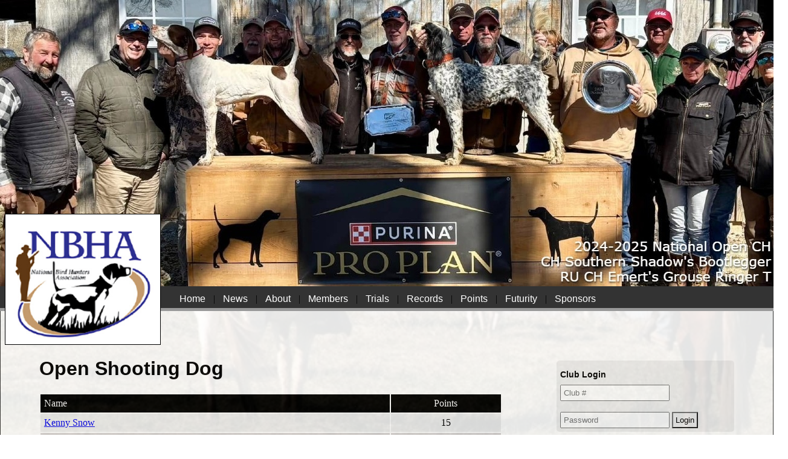

--- FILE ---
content_type: text/html; charset=UTF-8
request_url: https://nbhadog.org/points.php?stake_type=1&category=1
body_size: 4065
content:
<!DOCTYPE html PUBLIC "-//W3C//DTD XHTML 1.0 Transitional//EN" "http://www.w3.org/TR/xhtml1/DTD/xhtml1-transitional.dtd">
<html xmlns="http://www.w3.org/1999/xhtml"><!-- InstanceBegin template="/Templates/temp.dwt.php" codeOutsideHTMLIsLocked="false" -->
<head>
<link rel="stylesheet" type="text/css" href="style/nbha.css" media="(min-width:800px) ">
<link rel="stylesheet" type="text/css" href="style/nbha_mobile.css" media="(max-width:767px) ">
<link rel="stylesheet" type="text/css" href="style/nbha_tablet.css" media="(min-width:768px) and (max-width:799px)">
	<script language="javascript" src="scripts/jquery.js"></script>
	<script language="javascript" src="scripts/nbha.js"></script>
<meta http-equiv="Content-Type" content="text/html; charset=iso-8859-1" />
<meta name="viewport" content="width=device-width, initial-scale=1">
<!-- InstanceBeginEditable name="doctitle" -->
<title>NBHA - National Bird Hunters Association</title>
<!-- InstanceEndEditable -->
<!-- InstanceBeginEditable name="head" --><!-- InstanceEndEditable -->
</head>
<body>
<div id="mobile">
		<div id="mobile_button">
	<div class="menu_line"></div>
	<div class="menu_line"></div>
	<div class="menu_line"></div>
	<div class="menu_line"></div>
</div>
<div id="mobile_header">NBHA</div>
<div class="spacer"></div>
<div id="mobile_menu">
<ul id="main_menu">
  <li><a href="index.php">Home</a></li>
  <li><a href="news.php">News</a></li>
  <li><a id="menu_about" href="#">About <span class="carot">&nbsp; &nbsp;&#9660;</span></a>
	<dd class="submenu sub_about">
		<dl><a href="about.php">About the NBHA</a></dl>
		<dl><a href="staff.php">National Officers</a></dl>
		<dl><a href="representatives.php">State Directors</a></dl>
		<dl><a href="contact.php">Contact Us</a></dl>
		<dl><a href="bylaws.php">NBHA Rule Book & By-Laws</a></dl>
	</dd>
  </li>
  <li><a id="menu_members" href="#">Members <span class="carot">&nbsp; &nbsp;&#9660;</span></a>
	<dd class="submenu sub_members">
		<dl><a href="add_club.php">Club Application</a></dl>
		<dl><a href="printable_forms.php">Printable Forms</a></dl>
		<dl><a href="galleries.php">Photo Galleries</a></dl>
		<dl><a href="regions.php">Regions</a></dl>
	</dd>
	</li>
  <li><a id="menu_events" href="#">Trials <span class="carot">&nbsp; &nbsp;&#9660;</span></a>
	<dd class="submenu sub_events">
		<dl><a href="upcoming_events.php">Upcoming Trials</a></dl>
		<dl><a href="archived_results.php?type=0">Archived Trials</a></dl>
	</dd>
</li>
  <li><a id="menu_records" href="#">Records <span class="carot">&nbsp; &nbsp;&#9660;</span></a>
	<dd class="submenu sub_records">
		<dl><a href="dog_search.php">Dog Search</a></dl>
		<dl><a href="hall_of_fame.php">Hall of Fame</a></dl>
		<dl><a href="view_champions.php?type=6&id=0">Breeder's Championship</a></dl><dl><a href="view_champions.php?type=4&id=0">National Amateur Championship</a></dl><dl><a href="view_champions.php?type=5&id=0">National Amateur Invitational Championship</a></dl><dl><a href="view_champions.php?type=1&id=0">National Open Championship</a></dl><dl><a href="view_champions.php?type=3&id=0">National Open Free-For-All Championship</a></dl><dl><a href="view_champions.php?type=2&id=0">National Open Invitational Championship</a></dl><dl><a href="view_champions.php?type=9&id=0">Central Regional Championship</a></dl><dl><a href="view_champions.php?type=10&id=0">Eastern Regional Championship</a></dl><dl><a href="view_champions.php?type=11&id=0">Midwest Regional Championship</a></dl><dl><a href="view_champions.php?type=12&id=0">Northern Regional Championship</a></dl><dl><a href="view_champions.php?type=7&id=0">Southern Regional Championship</a></dl><dl><a href="view_champions.php?type=8&id=0">Western Regional Championship</a></dl>	</dd>
	</li>
  <li><a id="menu_points" href="#">Points <span class="carot">&nbsp; &nbsp;&#9660;</span></a>
	<dd class="submenu sub_points">
		<dl><a href="points_standings.php?divisionID=1&category=0">Dog Points</a></dl><dl><a href="points_standings.php?divisionID=1&category=1">Handler Points</a></dl>		<dl><a href="archived_seasons.php">Archived Points</a></dl>
		<dl><a href="point_system.php">Point System</a></dl>
			</dd>
</li>
	 <li><a id="menu_futurity" href="#">Futurity <span class="carot">&nbsp; &nbsp;&#9660;</span></a>
	<dd class="submenu sub_futurity">
		<dl><a href="about_futurity.php">About Futurity</a></dl>
		<dl><a href="futurity_news.php">Futurity News</a></dl>
		<dl><a href="futurity_staff.php">Futurity Staff</a></dl>
		<dl><a href="futurity_standards.php">Futurity Standards</a></dl>
		<dl><a href="nominated_litters.php">Nominated Liters</a></dl>
		<dl><a href="futurity_printable_forms.php">Printable Forms</a></dl>
		<dl><a href="links.php?category=2">Futurity Sponsors</a></dl>
	</dd>
</li>
  <li><a id="menu_sponsors" href="#">Sponsors<span class="carot">&nbsp; &nbsp;&#9660;</span></a>
	  <dd class="submenu sub_sponsors">
		<dl><a href="sponsors.php">National Sponsors</a></dl>
		<dl><a href="links.php?category=0">Additional Links</a></dl>
	  </dd>
	</li>
</ul>
</div></div>
<div id="wrapper">
	<div id="slideshow"><img src="assets/images/1.jpg" width="100%" /></div>
	<div id="header">
		   <div id="header_restraint"><a href="https://nbhadog.org" ><img class="NBHA_logo_header" src="assets/NBHALogo300x250-01.png" width="240px" /></a></div>
		</div>
  	<div id="menu">
	  	<div id="menu_restraint"<!-- InstanceBeginEditable name="vert" --><ul id="main_menu">
  <li><a href="index.php">Home</a></li>
  <li>|</li>
  <li><a href="news.php">News</span></a></li>
  <li>|</li>
  <li><a id="menu_about" href="#">About</a>
	<dd class="submenu sub_about">
		<dl><a href="about.php">About the NBHA</a></dl>
		<dl><a href="staff.php">National Officers</a></dl>
		<dl><a href="representatives.php">State Directors</a></dl>
		<dl><a href="contact.php">Contact Us</a></dl>
		<dl><a href="bylaws.php">NBHA Rule Book & By-Laws</a></dl>
	</dd>
  </li>
  <li>|</li>
  <li><a id="menu_members" href="#">Members</a>
	<dd class="submenu sub_members">
		<dl><a href="regions.php">Regions</a></dl>
		<dl><a href="add_club.php">Club Application</a></dl>
		<dl><a href="printable_forms.php">Printable Forms</a></dl>
		<dl><a href="galleries.php">Photo Galleries</a></dl>
	</dd>
	</li>
<li>|</li>
  <li><a id="menu_events" href="#">Trials</a>
	<dd class="submenu sub_events">
		<dl><a href="upcoming_events.php">Upcoming Trials</a></dl>
		<dl><a href="archived_results.php?type=0">Archived Trials</a></dl>
	</dd>
</li>
<li>|</li>
  <li><a id="menu_records" href="#">Records</a>
	<dd class="submenu sub_records">
		<dl><a href="dog_search.php">Dog Search</a></dl>
		<dl><a href="hall_of_fame.php">Hall of Fame</a></dl>
		<dl><a href="view_champions.php?type=6&id=0">Breeder's Championship</a></dl><dl><a href="view_champions.php?type=4&id=0">National Amateur Championship</a></dl><dl><a href="view_champions.php?type=5&id=0">National Amateur Invitational Championship</a></dl><dl><a href="view_champions.php?type=1&id=0">National Open Championship</a></dl><dl><a href="view_champions.php?type=3&id=0">National Open Free-For-All Championship</a></dl><dl><a href="view_champions.php?type=2&id=0">National Open Invitational Championship</a></dl><dl><a href="view_champions.php?type=9&id=0">Central Regional Championship</a></dl><dl><a href="view_champions.php?type=10&id=0">Eastern Regional Championship</a></dl><dl><a href="view_champions.php?type=11&id=0">Midwest Regional Championship</a></dl><dl><a href="view_champions.php?type=12&id=0">Northern Regional Championship</a></dl><dl><a href="view_champions.php?type=7&id=0">Southern Regional Championship</a></dl><dl><a href="view_champions.php?type=8&id=0">Western Regional Championship</a></dl>	</dd>
	</li>
<li>|</li>
  <li><a id="menu_points" href="#">Points</a>
	<dd class="submenu sub_points">
		<dl><a href="points_standings.php?divisionID=1&category=0">Dog Points</a></dl><dl><a href="points_standings.php?divisionID=1&category=1">Handler Points</a></dl>	
		<dl><a href="archived_seasons.php">Archived Points</a></dl>
		<dl><a href="point_system.php">Point System</a></dl>
		</dd>
</li>
<li>|</li>
	 <li><a id="menu_futurity" href="#">Futurity</a>
	<dd class="submenu sub_futurity">
		<dl><a href="about_futurity.php">About Futurity</a></dl>
		<dl><a href="futurity_news.php">Futurity News</a></dl>
		<dl><a href="futurity_staff.php">Futurity Staff</a></dl>
		<dl><a href="futurity_standards.php">Futurity Standards</a></dl>
		<dl><a href="nominated_litters.php">Nominated Liters</a></dl>
		<dl><a href="futurity_printable_forms.php">Printable Forms</a></dl>
		<dl><a href="links.php?category=2">Futurity Sponsors</a></dl>
	</dd>
</li>
<li>|</li>
  <li><a id="menu_sponsors" href="#">Sponsors</a>
	  <dd class="submenu sub_sponsors">
		<dl><a href="sponsors.php">National Sponsors</a></dl>
		<dl><a href="links.php?category=0">Additional Links</a></dl>
	  </dd>
	</li>
</ul>
<!-- InstanceEndEditable -->
		</div>
		</div>
  	</div>
  <div id="page">
  <div id="content"><!-- InstanceBeginEditable name="content" -->
    <h1>Open Shooting Dog</h1>
    <table width="100%" border="0" cellspacing="2" cellpadding="6">
      <tr>
        <td width="76%" class="records">Name</td>
        <td width="24%" class="records"><div align="center">Points</div></td>
      </tr>
	         <tr class="table_rows">
        <td><div align="left"><a href="handler.php?contactID=462">Kenny Snow </a></div></td>
        <td><div align="center">15</div></td>
      </tr>
	         <tr class="alt_table_rows">
        <td><div align="left"><a href="handler.php?contactID=1189">Mike Fox </a></div></td>
        <td><div align="center">8</div></td>
      </tr>
	         <tr class="table_rows">
        <td><div align="left"><a href="handler.php?contactID=1991">John McKellop </a></div></td>
        <td><div align="center">7</div></td>
      </tr>
	         <tr class="alt_table_rows">
        <td><div align="left"><a href="handler.php?contactID=665">Justin Crook </a></div></td>
        <td><div align="center">7</div></td>
      </tr>
	         <tr class="table_rows">
        <td><div align="left"><a href="handler.php?contactID=2055">Robert Warner </a></div></td>
        <td><div align="center">6</div></td>
      </tr>
	         <tr class="alt_table_rows">
        <td><div align="left"><a href="handler.php?contactID=325">Tony Bingham </a></div></td>
        <td><div align="center">6</div></td>
      </tr>
	         <tr class="table_rows">
        <td><div align="left"><a href="handler.php?contactID=1996">Paul Cook </a></div></td>
        <td><div align="center">5</div></td>
      </tr>
	         <tr class="alt_table_rows">
        <td><div align="left"><a href="handler.php?contactID=1718">Mary Sue Schalk </a></div></td>
        <td><div align="center">5</div></td>
      </tr>
	         <tr class="table_rows">
        <td><div align="left"><a href="handler.php?contactID=1677">Cliff Monroe </a></div></td>
        <td><div align="center">4</div></td>
      </tr>
	         <tr class="alt_table_rows">
        <td><div align="left"><a href="handler.php?contactID=2105">Tom Woods </a></div></td>
        <td><div align="center">3</div></td>
      </tr>
	         <tr class="table_rows">
        <td><div align="left"><a href="handler.php?contactID=1815">John Landolina </a></div></td>
        <td><div align="center">3</div></td>
      </tr>
	         <tr class="alt_table_rows">
        <td><div align="left"><a href="handler.php?contactID=2131">Mark Smith </a></div></td>
        <td><div align="center">3</div></td>
      </tr>
	         <tr class="table_rows">
        <td><div align="left"><a href="handler.php?contactID=2386">Donnie Abernathy </a></div></td>
        <td><div align="center">3</div></td>
      </tr>
	         <tr class="alt_table_rows">
        <td><div align="left"><a href="handler.php?contactID=398">Mark Dunlap </a></div></td>
        <td><div align="center">3</div></td>
      </tr>
	         <tr class="table_rows">
        <td><div align="left"><a href="handler.php?contactID=1857">Matt Miller </a></div></td>
        <td><div align="center">2</div></td>
      </tr>
	         <tr class="alt_table_rows">
        <td><div align="left"><a href="handler.php?contactID=4">Tim Penn </a></div></td>
        <td><div align="center">2</div></td>
      </tr>
	         <tr class="table_rows">
        <td><div align="left"><a href="handler.php?contactID=466">Don Heisner </a></div></td>
        <td><div align="center">2</div></td>
      </tr>
	         <tr class="alt_table_rows">
        <td><div align="left"><a href="handler.php?contactID=2150">Charles Leonard </a></div></td>
        <td><div align="center">2</div></td>
      </tr>
	         <tr class="table_rows">
        <td><div align="left"><a href="handler.php?contactID=2310">Derek Herzog </a></div></td>
        <td><div align="center">2</div></td>
      </tr>
	         <tr class="alt_table_rows">
        <td><div align="left"><a href="handler.php?contactID=1178">Chuck Maxson </a></div></td>
        <td><div align="center">2</div></td>
      </tr>
	         <tr class="table_rows">
        <td><div align="left"><a href="handler.php?contactID=2021">Travis Patterson </a></div></td>
        <td><div align="center">2</div></td>
      </tr>
	         <tr class="alt_table_rows">
        <td><div align="left"><a href="handler.php?contactID=2221">Layton Norwood </a></div></td>
        <td><div align="center">1</div></td>
      </tr>
	         <tr class="table_rows">
        <td><div align="left"><a href="handler.php?contactID=662">Gary Vitali </a></div></td>
        <td><div align="center">1</div></td>
      </tr>
	        <tr>
        <td>&nbsp;</td>
        <td>&nbsp;</td>
      </tr>
      <tr>
        <td colspan="2"><div align="center"><a href="points_standings.php?divisionID=-1&category=1">Back</a></div></td>
      </tr>
    </table>
    <p>&nbsp;</p>
    <!-- InstanceEndEditable --></div>
  <div id="sidebar"> <form id="club_login" name="club_login" method="POST" action="/points.php" ><div id="login"><h1>Club Login</h1><div class=""><input type="text" id="club_number" name="club_number" value="" placeholder="Club #" /></div><br /><div class=""><input type="text" id="club_password" name="club_password" value="" placeholder="Password" />&nbsp;<input type="submit" name="clogin" id="clogin" value="Login" /></div></div><br /><br />
	  <div id="events_area"><div class="event_headers">
	<h1>Upcoming Events</h1>
  <table width="100%" border="0" cellpadding="0" cellspacing="0" bordercolor="#000000"><tr><td><table width="100%" border="0" cellspacing="0" cellpadding="0"><tr><td colspan="7"><table width="100%" border="0" cellspacing="0" cellpadding="0"><tr class="calendar_header"><td width="5%" class="page_link" title="Previous Year"><a href="upcoming_events.php?year=2025&month=01" title="Previous Year"><img src="assets/icons/media-fast-backward-inv.png" /></a></td><td width="5%" class="page_link" title="Previous Month"><a href="upcoming_events.php?year=2025&month=12" title="Previous Month""><img src="assets/icons/media-backward-inv.png" /></a></td><td width="80%"><div class="calender_header">January 2026</div></td><td width="5%" class="page_link" title="Next Month"><a href="upcoming_events.php?year=2026&month=2" title="Next Month"><img src="assets/icons/media-play-inv.png" /></a></td><td width="5%" class="page_link" title="Next Year"><a href="upcoming_events.php?year=2027&month=01" title="Next Year"><img src="assets/icons/media-fast-forward-inv.png" /></a></td></tr></table></td></tr><tr><td><table width="100%" cellpadding="4" cellspacing="1"><tr height="40"><td align="center" class="day_of_week">Su</td><td align="center" class="day_of_week">M</td><td align="center" class="day_of_week">Tu</td><td align="center" class="day_of_week">W</td><td align="center" class="day_of_week">Th</td><td align="center" class="day_of_week">F</td><td align="center" class="day_of_week">Sa</td></tr><tr><tr height="60"><td width="15" class="table_rows" valign="top">&nbsp;</td><td width="15" class="alt_table_rows" valign="top">&nbsp;</td><td width="15" class="alt_table_rows" valign="top">&nbsp;</td><td width="15" class="alt_table_rows" valign="top">&nbsp;</td><td width="15" class="alt_table_rows" valign="top">1<div align="left"><img src="assets/space.png" /></div></td><td width="15" class="alt_table_rows" valign="top">2<div align="left"><img src="assets/accept.png" /></div></td><td width="15" class="table_rows" valign="top">3<div align="left"><img src="assets/accept.png" /></div></td></tr><tr height="60"><td width="15" class="table_rows" valign="top">4<div align="left"><img src="assets/space.png" /></div></td><td width="15" class="alt_table_rows" valign="top">5<div align="left"><img src="assets/space.png" /></div></td><td width="15" class="alt_table_rows" valign="top">6<div align="left"><img src="assets/space.png" /></div></td><td width="15" class="alt_table_rows" valign="top">7<div align="left"><img src="assets/space.png" /></div></td><td width="15" class="alt_table_rows" valign="top">8<div align="left"><img src="assets/space.png" /></div></td><td width="15" class="alt_table_rows" valign="top">9<div align="left"><img src="assets/space.png" /></div></td><td width="15" class="table_rows" valign="top">10<div align="left"><img src="assets/space.png" /></div></td></tr><tr height="60"><td width="15" class="table_rows" valign="top">11<div align="left"><img src="assets/space.png" /></div></td><td width="15" class="alt_table_rows" valign="top">12<div align="left"><img src="assets/space.png" /></div></td><td width="15" class="alt_table_rows" valign="top">13<div align="left"><img src="assets/space.png" /></div></td><td width="15" class="alt_table_rows" valign="top">14<div align="left"><img src="assets/space.png" /></div></td><td width="15" class="alt_table_rows" valign="top">15<div align="left"><img src="assets/space.png" /></div></td><td width="15" class="alt_table_rows" valign="top">16<div align="left"><img src="assets/space.png" /></div></td><td width="15" class="table_rows" valign="top">17<div align="left"><img src="assets/accept.png" /></div></td></tr><tr height="60"><td width="15" class="table_rows" valign="top">18<div align="left"><img src="assets/accept.png" /></div></td><td width="15" class="alt_table_rows" valign="top">19<div align="left"><img src="assets/space.png" /></div></td><td width="15" class="alt_table_rows" valign="top">20<div align="left"><img src="assets/space.png" /></div></td><td width="15" class="alt_table_rows" valign="top">21<div align="left"><img src="assets/space.png" /></div></td><td width="15" class="alt_table_rows" valign="top">22<div align="left"><img src="assets/space.png" /></div></td><td width="15" class="alt_table_rows" valign="top">23<div align="left"><img src="assets/space.png" /></div></td><td width="15" class="table_rows" valign="top">24<div align="left"><img src="assets/space.png" /></div></td></tr><tr height="60"><td width="15" class="table_rows" valign="top">25<div align="left"><img src="assets/space.png" /></div></td><td width="15" class="alt_table_rows" valign="top">26<div align="left"><img src="assets/space.png" /></div></td><td width="15" class="alt_table_rows" valign="top">27<div align="left"><img src="assets/space.png" /></div></td><td width="15" class="alt_table_rows" valign="top">28<div align="left"><img src="assets/space.png" /></div></td><td width="15" class="alt_table_rows" valign="top">29<div align="left"><img src="assets/space.png" /></div></td><td width="15" class="alt_table_rows" valign="top">30<div align="left"><img src="assets/accept.png" /></div></td><td width="15" class="table_rows" valign="top">31<div align="left"><img src="assets/accept.png" /></div></td></tr></tr></table></td></tr></table></td></tr></table><hr /><div class="calendar_event"><div class="calendar_icon"><img src="/assets/icons/calendar.png" class="event_calendar"/></div><div class="event_group"><h4>Quail Creek Field Trial Club  1/2/26</h4><p>01/02/2026 - Club Trial<br />- Hosted by :  @ Location : Quail Creek Farm, Lewisburg<br /><a href="event.php?eventID=1004" class="view_event">View Event</a></p></div></div><div class="calendar_event"><div class="calendar_icon"><img src="/assets/icons/calendar.png" class="event_calendar"/></div><div class="event_group"><h4>Westark Field Trial Club  1/17/26</h4><p>01/17/2026 - Club Trial<br />- Hosted by : Westark Field Trial Club @ Location : Booneville<br /><a href="event.php?eventID=1005" class="view_event">View Event</a></p></div></div><div class="calendar_event"><div class="calendar_icon"><img src="/assets/icons/calendar.png" class="event_calendar"/></div><div class="event_group"><h4>NBHA Eastern Region Championship  1/22/26</h4><p>01/22/2026 - Regional Championship<br />- Hosted by :  @ Location : Camden<br /><a href="event.php?eventID=976" class="view_event">View Event</a></p></div></div><div class="calendar_event"><div class="calendar_icon"><img src="/assets/icons/calendar.png" class="event_calendar"/></div><div class="event_group"><h4>Oklahoma State Classic   1/30/26</h4><p>01/30/2026 - Classic Trial<br />- Hosted by :  @ Location : Inola<br /><a href="event.php?eventID=982" class="view_event">View Event</a></p></div></div><div class="calendar_event"><div class="calendar_icon"><img src="/assets/icons/calendar.png" class="event_calendar"/></div><div class="event_group"><h4>NBHA Western Region Championship   2/4/26</h4><p>02/04/2026 - Regional Championship<br />- Hosted by : Valley View Field Trial Club @ Location : LBG Grassland<br /><a href="event.php?eventID=973" class="view_event">View Event</a></p></div></div><div class="calendar_event"><div class="calendar_icon"><img src="/assets/icons/calendar.png" class="event_calendar"/></div><div class="event_group"><h4>NBHA Futurity   2/10/26</h4><p>02/10/2026 - National Championship<br />- Hosted by :  @ Location : Grovespring<br /><a href="event.php?eventID=967" class="view_event">View Event</a></p></div></div><div class="calendar_event"><div class="calendar_icon"><img src="/assets/icons/calendar.png" class="event_calendar"/></div><div class="event_group"><h4>NBHA Open Inv / Breeders Championship  2/10/26</h4><p>02/10/2026 - National Championship<br />- Hosted by :  @ Location : Grovespring<br /><a href="event.php?eventID=968" class="view_event">View Event</a></p></div></div><div class="calendar_event"><div class="calendar_icon"><img src="/assets/icons/calendar.png" class="event_calendar"/></div><div class="event_group"><h4>NBHA National Open Championship 2/24/26</h4><p>02/24/2026 - National Championship<br />- Hosted by :  @ Location : Dancyville<br /><a href="event.php?eventID=966" class="view_event">View Event</a></p></div></div><div class="calendar_event"><div class="calendar_icon"><img src="/assets/icons/calendar.png" class="event_calendar"/></div><div class="event_group"><h4>NBHA Open Free-For-All Championship   3/5/26</h4><p>03/05/2026 - National Championship<br />- Hosted by : Westark Field Trial Club @ Location : Booneville<br /><a href="event.php?eventID=970" class="view_event">View Event</a></p></div></div><div class="calendar_event"><div class="calendar_icon"><img src="/assets/icons/calendar.png" class="event_calendar"/></div><div class="event_group"><h4>NBHA Central Region Championship  3/12/26</h4><p>03/12/2026 - Regional Championship<br />- Hosted by :  @ Location : Berea<br /><a href="event.php?eventID=972" class="view_event">View Event</a></p></div></div></div>
<br /></div><br /><br />
	  <div id="sponsors"><!-- InstanceBeginEditable name="sponsors" -->
            <div id="site_sponsors"><h1>Primary Sponsors</h1><div class="site_sponsor"><div class="site_sponsor_logo"><div align="center"><a href="https://www.purinaproclub.com/" target="_blank"><img src="photos/sponsors/1278095563/1278095563.jpg" border="0" class="sponsor_logo" /></a></div></div></div><div class="spacer"></div><div class="site_sponsor"><div class="site_sponsor_logo"><div align="center"><a href="https://buy.garmin.com/en-US/US/c12522-p1.html" target="_blank"><img src="photos/sponsors/1250223316/1250223316.jpg" border="0" class="sponsor_logo" /></a></div></div></div><div class="spacer"></div><div class="site_sponsor"><div class="site_sponsor_logo"><div align="center"><a href="https://okiedogsupply.com/shop-products/gear-and-apparel/mule-brand-gear-and-apparel/" target="_blank"><img src="photos/sponsors/1535983599/1535983599.jpg" border="0" class="sponsor_logo" /></a></div></div></div><div class="spacer"></div><div class="site_sponsor"><div class="site_sponsor_logo"><div align="center"><a href="https://www.gundogcentral.com/" target="_blank"><img src="photos/sponsors/1224127277/1224127277.jpg" border="0" class="sponsor_logo" /></a></div></div></div><div class="spacer"></div><div class="site_sponsor"><div class="site_sponsor_logo"><div align="center"><a href="http://www.americanfield.com" target="_blank"><img src="photos/sponsors/1262830198/1262830198.jpg" border="0" class="sponsor_logo" /></a></div></div></div><div class="spacer"></div><div class="site_sponsor"><div class="site_sponsor_logo"><div align="center"><a href="http://www.gundogsupply.com/" target="_blank"><img src="photos/sponsors/1316053098/1316053098.jpg" border="0" class="sponsor_logo" /></a></div></div></div><div class="spacer"></div><div class="site_sponsor"><div class="site_sponsor_logo"><div align="center"><a href="https://www.onxmaps.com/" target="_blank"><img src="photos/sponsors/1654697027/1654697027.jpg" border="0" class="sponsor_logo" /></a></div></div></div><div class="spacer"></div><div class="spacer"></div>          <!-- InstanceEndEditable --><div class="spacer"></div>
  	</div>
	</div>
  </div>
<div class="spacer"></div>
<div id="supporters"><!-- InstanceBeginEditable name="supporters" --> <!-- InstanceEndEditable --></div>
  <div id="footer">
	  <div id="footer_restraint">
		  <div id="footer_menu"><div class="footer_headers">
<h1>NBHA</h1>
<ul>
  <li><a href="index.php">Home</a></li>
  <li><a href="about.php">About NBHA</a></li>
  <li><a href="news.php">Recent News</a></li>
  <li><a href="contact.php">Contact Us</a></li>
  <li><a href="bylaws.php">NBHA Rule Book</a></li>
  <li><a href="dog_search.php">Dog Search</a></li>
  <li><a href="printable_forms.php">Printable Forms</a></li>
  <li><a href="links.php">Advertising Supporter</a> </li>
  </ul>
</div>
<div class="footer_headers">
<h1>Futurity</h1>
<ul>
  <li><a href="about_futurity.php">About the Futurity</a></li>
  <li><a href="futurity_news.php">Futurity News</a></li>
  <li><a href="futurity_staff.php">Futurity Staff</a></li>
  <li><a href="upcoming_events.php?type=1">Futurity Schedule</a></li>
  <li><a href="litters.php">Nominated Litters</a></li>
  <li><a href="futurity_standards.php">Futurity Standards</a></li>
  <li><a href="futurity_printable_forms.php">Printable Forms</a></li>
  <li><a href="links.php?category=2">Futurity Sponsor</a> </li>
</ul>
</div>
<div class="footer_headers">
<h1>Events</h1>
<ul>
  <li><a href="upcoming_events.php?type=0">Upcoming Events</a></li>
  <li><a href="archived_results.php?type=0">Results</a></li>
<li><a href="points_standings.php?divisionID=1&category=0">Dog Points</a></li><li><a href="points_standings.php?divisionID=1&category=1">Handler Points</a></li>			
</ul>
</div>
<br /></div>
		  <div id="social_media"><a href="https://nbhadog.org" /><img src="assets/NBHALogo300x250-01.png" /></a><br /><br /><a href="https://www.facebook.com/profile.php?id=100057481148841" title="Follow us on Facebook"><img src="assets/facebook.jpeg" /></a></div>
		  <div class="spacer"></div>
	  </div>
  </div>
  <div id="copyright">&copy; 2021 National Bird Hunters Association - All Rights Reserved. Website created and maintained by <a href="https://gundogcentral.com">Gundog Central</a></div>
</div>
<script defer src="https://static.cloudflareinsights.com/beacon.min.js/vcd15cbe7772f49c399c6a5babf22c1241717689176015" integrity="sha512-ZpsOmlRQV6y907TI0dKBHq9Md29nnaEIPlkf84rnaERnq6zvWvPUqr2ft8M1aS28oN72PdrCzSjY4U6VaAw1EQ==" data-cf-beacon='{"version":"2024.11.0","token":"96d8657692824e3188525645c178c545","r":1,"server_timing":{"name":{"cfCacheStatus":true,"cfEdge":true,"cfExtPri":true,"cfL4":true,"cfOrigin":true,"cfSpeedBrain":true},"location_startswith":null}}' crossorigin="anonymous"></script>
</body>
<!-- InstanceEnd --></html>


--- FILE ---
content_type: text/css
request_url: https://nbhadog.org/style/nbha.css
body_size: 2158
content:

body {
	max-width: 1280px;
	margin : auto;
	padding: 0px;
	background-image:url("../assets/1391533241.jpg");
	background-size:cover;
	background-attachment: fixed;
}

#wrapper {
}
#mobile {
	display: none;
}
#header {
	/*height: 60px;
	padding-top: 12px;
	padding-bottom: 12px;
	background-position: bottom;
	background-color: #FFCC99;
	margin: 0px;
	border: thin #333 solid;
	*/
	width: 20%;
}

#header_restraint {
	/*
	max-width: 1000px;
	margin: auto;
	padding-left: 12px;
	padding-right: 12px;
	position: relative;
	z-index: 1000;
	*/
}

#header h1 {
	color: #000;
	padding-top: 0px;
	margin-top: 0px;
	font-family: sans-serif;
	padding-left: 210px;
	line-height: 32px;
	font-size: 32px;
}

#header h2 {
	padding-top: 0px;
	margin-top: 0px;
	font-family: sans-serif;
	padding-left: 160px;
	line-height: 24px;
	font-size: 24px;
	color: #F00;
}

#page {
	padding-top: 28px;
	padding-bottom: 12px;
	background-position: bottom;
	background-color: #FFF;
	/*clear: both;*/
	border-left: thin solid #333;
	border-right:thin solid #333;
	/*margin-top: 160px;*/
	opacity: .9;
}

#sidebar {
	width: 23%;
	float: left;
	align: center;
	margin-left: auto;
	margin-right: auto;
	padding: 2%;
}
#content {
	width: 60%;
	max-width: 65%;
	clear: both;
	float:left;
	margin: auto;
	padding-left: 5%;
	padding-right: 5%;
}

#content_more {
	max-width: 1000px;
	margin: auto;
	padding-left: 12px;
	padding-right: 12px;
}

#content p {
	line-height: 24px;
	font-family: sans-serif;
}

#footer {
	padding-top: 12px;
	padding-bottom: 12px;
	background-position: bottom;
	background-color: #FFCC99;
	border-top: medium solid #999;
}

#events_area {
	width: 99%;
	float:left;
	background-color: #efefef;
	border-radius: 5px;
	padding: 12px;
	box-sizing: border-box;
	/*border: thin #444 solid;*/
}

#events_area h1 {
	font-size : 22px;
	font-family: sans-serif;
}

#footer_menu {
	width: 75%;
	float: left;
}

#copyright {
	clear:both;
	font-size: 14px;
	text-align: center;
	color: #FFF;
	font-family: sans-serif;
	background-color: #666;
	padding-bottom: 0px;
	padding-top: 8px;
	height: 36px;
}

#copyright a {
	color: #ffa500;
}

.NBHA_logo_header {
	float: left;
	border: thin solid black;
	margin-right: 3%;
	position: relative;
	z-index: 300;
	margin-top: -120px;
	margin-left: 3%;
	width: 100%;
}

#menu {
	height: 36px;
	line-height: 24px;
	background-color: #333;
	background-color: #333;
	color: #000;
	margin: 0px;
	padding: 0px;
	border-bottom: thick #999 solid;
}

#footer_restraint {
	max-width: 1000px;
	margin: auto;
	padding-left: 12px;
	padding-right: 12px;
}

#sponsor_restraint {
	max-width: 1000px;
	margin: auto;
	clear: both;
	padding-left: 12px;
	padding-right: 12px;
}

#page_restraint {
	max-width: 1000px;
	margin: auto;
	padding-left: 12px;
	padding-right: 12px;
}

.footer_headers {
	float:left;
	width: 28%;
	padding: 2%;
}

.footer_headers h1 {
	font-family: sans-serif;
	font-size: 22px;
	padding-bottom: 4px;
	margin-bottom: 4px;
}

#footer_menu ul {
	padding: 0px;
	margin: 0px;
}

#footer_menu li {
	text-decoration: none;
	list-style: none;
}

#footer_menu li a {
	font-size: 14px;
	font-family: sans-serif;
	display: block;
	width: 98%;
	color: #000;
	text-decoration: none;
	padding: 2%;
}

#footer_menu li a:hover {
	font-size: 14px;
	font-family: sans-serif;
	text-decoration: none;
	background: #999;
	color: #fff;
}

#menu_restraint {
	/*max-width: 800px;*/
	/*margin: auto;*/
	width: 100%;
	padding-left: 12px;
	padding-right: 12px;
}

#menu ul {
	display: inline-block;
	width: 70%;
	margin: 0px;
	padding-top: 0px;
	padding-bttom: 0px;
	padding-left: 24px;
	padding-right: 0px;
	line-height: 42px;
}

#menu ul li {
	display: inline-block;
	padding-right: 1%;
}

#menu ul li a {
	color: #FFF;
	display: block;
	font-family:  sans-serif;
	text-decoration: none;
	vertical-align: baseline;
	line-height: 36px;
}

#menu .submenu {
	postion: absolute;
	z-index: 500;
	float:left;
	display: block;
	padding-left: 8px;
}

#menu dd {
	position: absolute;
	margin-left: 0px;
	margin-right: 0px;
	margin-top: 6px;
	padding: 8px;
	float:left;
	width: 200px;
	background-color: #666;
}

#menu dl {
	font-family: sans-serif;
	font-size: 16px;
}

#menu .submenu dl a {
	font-family: sans-serif;
	font-size: 12px;
}

#menu .submenu dl a:hover {
	font-family: sans-serif;
	font-size: 12px;
	background-color: #FFCC99;
	color: #000;
	padding: 0px;
}

.slideshow_slide {
	width: 100%;
}

.carot {
	float: right;
	font-size: 12px;
	color: #DCDCDC;
}

.spacer {
	clear: both;
}

#admin_menu {
	float: left;
	width: 20%;
	padding-left: 12px;
	padding-right: 12px;
	box-sizing: border-box;
}

#admin_content {
	float:left;
	width: 80%;
	margin: auto;
	padding-left: 12px;
	padding-right: 12px;
	box-sizing: border-box;
}

#admin_menu ul {
	padding: 0px;
	margin: 0px;
}

#admin_menu li {
	display: block;
	list-style: none;
	padding-top: 2px;
	padding-bottom: 2px;
}

#admin_menu li a {
	display: block;
	background-color: #999;
	padding-top: 8px;
	padding-bottom: 8px;
	padding-left: 8px;
	text-decoration: none;
	color: #fff;
}

#admin_menu li a:hover {
	background-color: #000080;
}

.records {
	background-color: #000;
	color: #fff;
}

.record_count {
	float:right;
}

.table_headers {
	background-color: #333;
	color: #fff;
}

.table_headers {
	background-color: #333;
	color: #fff;
}

.table_rows {
	background-color: #efefef;
	color: #000;
}

.alt_table_rows {
	background-color: #D7D3D3;
	color: #000;
}

.page_link a {
	color: #fff;
}

.current_page a {
	color: #fff;
	background-color: #000;
	padding: 4px;
}

.table_row {
	padding-bottom: 8px;
	padding-top: 8px;
	clear: both;
	height: 32px;
}

.table_row input {
	padding: 8px;
}

.table_row select {
	padding: 8px;
}

.table_title {
	width: 25%;
	box-sizing: border-box;
	float:left;
	line-height: 32px;
}

.table_input {
	width: 75%;
	box-sizing: border-box;
	float: left;
}

.table_groups {
	width: 50%;
	box-sizing: border-box;
	float:left;
	line-height: 32px;
}

.table_checkboxes {
	width: 65%;
	box-sizing: border-box;
	float: left;
}

input[type=submit] {
	padding: 6px;
	background-color: #EFEFEF;
}

#articles .article {
	padding: 16px;
	background-color: #efefef;
	border-radius: 10px;
	margin-bottom: 12px;
	/*border: thin #444 solid;*/
}

#articles .article_container {
	width: 75%;
	padding-left: 4%;
	float:left;
	box-sizing: border-box;
}

#articles .article_title {
	font-family: sans-serif;
}

#articles .article_story {
	line-height: 24px;
	font-family: sans-serif;
}

#articles .article_timestamp {
	font-size: 10px;
	font-family: sans-serif;
}

#articles .article_picture {
	width: 20%;
	float:left;
	box-sizing: border-box;
	padding-top: 32px;
}

#sponsors {
	clear: both;
	padding-top: 36px;
	padding-bottom: 24px;	
	font-family: sans-serif;
}

#sponsors .sponsor {
	width: 75%;
	box-sizing: border-box;
	padding: 2%;
}

#sponsors h3 {
	padding: 0px;
	margin: 0px;
}

#sponsors .site_sponsor {
	width: 98%;
	box-sizing: border-box;
	margin-bottom: 24px;
}

#sponsors .site_sponsor_logo {
	width: 99%;
	box-sizing: border-box;
}

#sponsors .sitesponsor_text {
	width: 60%;
	text-align: left;
	box-sizing: border-box;
}

#sponsors .sponsor_logo {
	width: 80%;
}

.site_sponsor {
	padding-top: 4px;
	padding-bottom: 4px;
}

#gold_sponsors .gold_sponsor {
	padding: 2%;
}

#site_sponsors {
	margin-left: auto;
	margin-right: auto;
	box-sizing: border-box;
	width: 98%;
}

#other_sponsors {
	margin-left: auto;
	margin-right: auto;
	padding: 0px;
	box-sizing: border-box;
}

#events_area .footer_events h4 {
	padding-bottom: 0px;
	margin-bottom: 0px;
}

#events_area .footer_events p {
	padding-top: 0px;
	margin-top: 0px;
}

#events_area .footer_events {
	padding-left: 18px;
}

#events_area .footer_event {
	font-size: 12px;
	font-family: sans-serif;
	padding-bottom: 8px;
}

#content .event
{
	padding: 12px;
	background-color: #CCC;
	margin-bottom: 12px;
}

#content .event_date 
{
	font-size: 12px;
}

#club_map {
	width: 98%;
	box-sizing: border-box;
}

#club_contacts {
	width: 100%;
	box-sizing: border-box;
	padding-left: 12px;
	padding-right: 12px;
}

#content .contact_name {
	padding-top : 24px;
}
#content .contact_number{
	color: #00F;
	font-size: 12px;
	padding-top: 4px;
	padding-bottom: 4px;
	font-family: sans-serif;
}
.calendar_header {
	background-color: #333;
	color: #fff;
}
.day_of_week {
	background-color: #FFCC99;
	color: #000;
	font-weight: bold;
}

#content h1 {
	font-family: sans-serif;
}

#content .NBHA_region {
	position: relative;
	float: left;
	width: 28%;
	height: 550px;
	background-color: #efefef;
	border: solid thin #000;
	padding: 12px;
	margin : 12px;
	box-sizing: border-box;
}

#content .club_regions {
	position: absolute;
	bottom: 10px;
}

#content .region_club {
	margin-left : 24px;
	margin-bottom: 12px;
	padding: 12px;
	background-color: #efefef;
}

#content .regional_photo {
	float: left;
	width: 136px;
	padding: 8px;
	box-sizing: border-box;
	border: solid thin #000;
}
#content .regional_club {
	float: left;
	margin-left: 12px;
	font-family: sans-serif;
}
#content .regional_club h4 {
	padding-top: 0px;
	margin-top: 0px;
}

.contact_staff {
	display: flex;
	flex-wrap: wrap;
	align-items: stretch;
}

#content .contact_group {
	float: left;
	box-sizing: border-box;
	padding: 12px;
	background-color: #efefef;
	text-align: center;
	margin: 4px;
	align-items: stretch;
}

#content .contact_photo {
	padding-bottom: 12px;
}

.NBHA_photo {
	width: 98%;
}

#slide_show {
	position: relative;
}
#slideshow .active {
	z-index: 50;
}
#slideshow .last {
	z-index: 49;
}
#slideshow .inactive {
	display:none;
}

.plain_photo {
	width: 98%;
}
#social_media {
	width: 23%;
	float: left;
}
.page_title {
	font-family: sans-serif;
	font-size: 16px;
	color: #000080;
}

.calendar_header {
	font-family: sans-serif;
	font-size: 22px;
	color: #FFF;
	text-align:center;
}

.background_parallax {
  background-image: url("../assets/background.jpg");
  height: 500px;
  background-attachment: fixed;
  background-position: center;
  background-repeat: no-repeat;
  background-size: cover;
}

.content_parallax {
  background-image: url("../assets/background2.jpg");
  height: 500px;
  background-attachment: fixed;
  background-position: center;
  background-repeat: no-repeat;
  background-size: cover;
}

.gallery_panel {
	float: left;
	width: 30%;
	margin: 8px;
	padding: 8px;
	text-align: center;
	box-sizing: border-box;
}

.gallery_panel h4 {
	text-align: center;
}

.lightbox_photo {
	width : 100%;
}

#lightbox_overlay {
	background-color : #000;
	width : 100%;
	height : 100%;
	position : absolute;
	z-index : 500;
	overflow : hidden;
	top : 0px;
	left : 0px;
}

#lightbox_close {
	text-align : right;
	width : 16px;
	height : 16px;
	clear : none;
	position : absolute;
}

#lightbox_container h1 {
	color : #fff;
}

#lightbox_container p {
	color : #fff;
}

#lightbox_container {
	color : #FFF;
	width : 50%;
	padding-top : 8px;
	padding-right : 8px;
	padding-bottom : 8px;
	padding-left : 8px;
	position : absolute;
	z-index : 500;
}

.gold_sponsor_text {
	padding-top: 4px;
	text-align: center;
}

#supporters {
	width: 92%;
	padding-top: 12px;
	padding-left: 4%;
	padding-right: 4%;
	font-family: sans-serif;

}

#site_supporters {
	display:flex;
	flex-direction: row;
	padding-left: 12px;
	padding-right: 12px;
	padding-top: 12px;
	
	align-items:center;
}

.site_supporter {
	padding-left: 12px;
	padding-right: 12px;
	flex-grow: 1;
	
	text-align:center;
}

.event_calendar {
	float:left;
	padding: 4px;
}

.view_event {
	/*text-align: right;*/
	/*float:right;*/
}
.trophy {
	float: left;
	margin: 0px;
	padding: 0px;
	vertical-align: center;
}
.champ {
	height: 64px;
	line-height: 64px;
	font-size: 12px;
}

.filter_name {
	float:left;
	width: 20%;
}
.filter_val {
	float: left;
}
.filters {
	display: none;
}

.bullets {
	display: flex;
}
.bullet {
	width: 25%;
	background-color: #efefef;
	padding: 2%;
	float: left;
	text-align: center;
	margin-left: auto;
	margin-right: auto;
	/*border: thin solid #333;*/
	border-radius: 8px;
}
.bullet img {
	border: thin solid #fff;
	padding: 1%;
}

.state_region {
	font-size: 12px;
}

#login {
	border-radius: 5px;
	background-color: #efefef;
	padding: 2%;
}

#login h1 {
	font-family: sans-serif;
	font-size: 14px;
}

#login input {
	padding: 4px;
}

.autocomplete {
	font-family: Tahoma, Geneva, sans-serif;
	color : #FFFFFF;
	font-size: 9px;
	font-weight: normal;
    background : #FFCC99;
}

.ac_down {
	font-family: Tahoma, Geneva, sans-serif;
	font-size: 9px;
	width : 0px;
	margin-top : 0px;
	margin-left : 0px;
	position : absolute;
	visibility : hidden;
}

.ac_up {
	font-family: Tahoma, Geneva, sans-serif;
	font-size: 12px;
	visibility : visible;
	width : 280px;
	color : #000;
	background : #FFCC99;
	position : absolute;
}

.ac_up a {
	font-family: Tahoma, Geneva, sans-serif;
	font-size: 12px;
	width : 100%;
	color : #000;
	background : #FFCC99;
	position : absolute;
	padding : 2px;
	height: 14px;
	display: block;
	border: none;
	position : relative;
	text-decoration : none;
}

.ac_up a:hover {
	font-family: Tahoma, Geneva, sans-serif;
	font-size: 12px;
	width : 100%;
	color : #000;
	background : #CCCCCC;
	position : absolute;
	padding : 2px;
	height: 14px;
	display: block;
	border: none;
	position : relative;
	text-decoration : none;
}

.dog_up {
	font-family: Tahoma, Geneva, sans-serif;
	font-size: 12px;
	visibility : visible;
	width : 280px;
	color : #000;
	background : #FFCC99;
	position : absolute;
}

.dog_up a {
	font-family: Tahoma, Geneva, sans-serif;
	font-size: 12px;
	width : 100%;
	color : #000;
	background : #FFCC99;
	position : absolute;
	padding : 2px;
	height: 14px;
	display: block;
	border: none;
	position : relative;
	text-decoration : none;
}

.dog_up a:hover {
	font-family: Tahoma, Geneva, sans-serif;
	font-size: 12px;
	width : 100%;
	color : #000;
	background : #CCCCCC;
	position : absolute;
	padding : 2px;
	height: 14px;
	display: block;
	border: none;
	position : relative;
	text-decoration : none;
}

--- FILE ---
content_type: text/css
request_url: https://nbhadog.org/style/nbha_mobile.css
body_size: 1750
content:
@charset "UTF-8";
@charset "UTF-8";
/* CSS Document */
@import url('https://fonts.googleapis.com/css2?family=Coda+Caption:wght@800&family=Oswald:wght@500&family=PT+Sans+Narrow&family=Titillium+Web&display=swap');


body {
	max-width: 100%;
	margin : 0px;
	padding: 0px;
}

#wrapper {
}

#header {
	display: none;
}

#menu {
	display: none;
}
#mobile {
	line-height: 48px;
	height: 48px;
	background-color: #444;
	color: #fff;
	top: 0px;
	left: 0px;
	margin: 0px;
}

#mobile_button {
	background-color : #FFCC99;
	width: 50px;
	height: 48px;
	padding : 4px;
	box-sizing: border-box;
	float: left;
}

#mobile .menu_line {
	color: #fff;
	width: 80%;
	height: 3px;
	background-color: #fff;
	margin-top: 5px;
	margin-bottom: 5px;
	margin-left: auto;
	margin-right: auto;
	box-sizing: border-box;
	padding: 1px;
}

#mobile_menu {
	display: none;
	float: left;
	width: 100%;
	background: #FFCC99;
}

#mobile_header {
	color: #fff;
	font-weight: bold;
	font-family: 'PT Sans Narrow', sans-serif;
	float: left;
	margin-left: 20px;
	font-size: 24px;
}
#page {
	padding-top: 12px;
	padding-bottom: 12px;
	background-position: bottom;
	background-color: #FFF;
	margin: 0px;
}

#content {
	max-width: 1000px;
	margin: auto;
	padding-left: 14px;
	padding-right: 14px;
	padding-bottom: 24px;
}

#content p {
	line-height: 24px;
	font-family: 'PT Sans Narrow', sans-serif;
}

#sidebar {
	max-width: 1000px;
	margin: auto;
	padding-left: 12px;
	padding-right: 12px;
}

.gold_sponsor_text {
	margin-left: auto;
	margin-right: auto;
	text-align: center;
}


.bullets {
	margin-left: auto;
	margin-right: auto;
}
.bullet {
	background-color: #EFEFEF;
	border-radius: 10px;
	padding: 24px;
	margin-top : 24px;
	margin-bottom: 24px;
	text-align: center;
	width: 70%;
	margin-left: auto;
	margin-right: auto;
}
#supporters {
	max-width: 1000px;
	margin: auto;
	padding-left: 12px;
	padding-right: 12px;
	text-align: center;
}

#supporters .supporter_text{
	text-align: center;
	padding-bottom: 24px;
	font-size: 12px;
}

#footer {
	padding-top: 12px;
	padding-bottom: 12px;
	background-position: bottom;
	background-color: #DCDCDC;
	margin: 0px;
	border: thin solid #000080;
}

#events_area {
	width: 98%;
	padding: 12px;
}

#events_area h1 {
	font-family: 'Titillium Web', sans-serif;
}

.event_calendar {
	float:left;
	padding: 4px;
}


#footer_menu {
	width: 98%;
}

#slideshow img {
	width: 100%;
	background: #000080;
}

#copyright {
	clear:both;
	font-size: 10px;
	text-align: center;
	color: #FFF;
	font-family: 'Titillium Web', sans-serif;
	background-color: #666;
	padding-bottom: 0px;
	padding-top: 8px;
	height: 36px;
}

#copyright a {
	color: #ffa500;
}

.NBHA_logo_header {
	float: left;
	border: thin solid black;
	width: 100px;
}

#footer_restraint {
	max-width: 1000px;
	margin: auto;
	padding-left: 12px;
	padding-right: 12px;
}

#sponsor_restraint {
	max-width: 1000px;
	margin: auto;
	padding-left: 12px;
	padding-right: 12px;
}

#page_restraint {
	max-width: 1000px;
	margin: auto;
	padding-left: 12px;
	padding-right: 12px;
}

.footer_headers {
	float:left;
	width: 90%;
	padding: 12px;
}

.footer_headers h1 {
	font-family: 'Titillium Web', sans-serif;
	margin-bottom: 4px;
}

#footer_menu ul {
	padding: 0px;
	margin: 0px;
}

#footer_menu li {
	text-decoration: none;
	list-style: none;
}

#footer_menu li a {
	font-size: 14px;
	font-family: 'Titillium Web', sans-serif;
	display: block;
	width: 98%;
	text-decoration: none;
	padding-top: 4px;
	padding-bopttom: 4px;
	padding-left: 12px;
	
}

#footer_menu li a:hover {
	font-size: 14px;
	font-family: 'Titillium Web', sans-serif;
	text-decoration: none;
	color: #000;
}

#menu_restraint {
	max-width: 1000px;
	margin: auto;
	padding-left: 12px;
	padding-right: 12px;
}

#mobile_menu ul {
	padding: 0px;
	margin: 0px;
	background-color : #FFCC99;
	color: #fff;
}
#mobile_menu li {
	background-color : #FFCC99;
	color: #000;
	padding-left: 16px;
}
#mobile_menu li a {
	text-decoration: none;
	font-family: 'Oswald', sans-serif;
	color: #000;
}
#mobile_menu .submenu {
	padding-left: 12px;
	margin: 0px;
}
#menu ul {
	display: inline-block;
	margin: 0px;
	padding: 0px;
	line-height: 42px;
}

#menu ul li {
	display: inline-block;
	padding-right: 24px;
}

#menu ul li a {
	color: #FFF;
	display: block;
	font-family: 'Oswald', sans-serif;
	text-decoration: none;
	vertical-align: baseline;
	line-height: 36px;
}

#menu .submenu {
	postion: absolute;
	z-index: 500;
	float:left;
	display: block;
	padding-left: 8px;
}

#menu dd {
	position: absolute;
	margin-left: 0px;
	margin-right: 0px;
	margin-top: 6px;
	padding: 8px;
	float:left;
	width: 200px;
	background-color: #666;
}

#menu dl {
	font-family: 'Titillium Web', sans-serif;
	font-size: 16px;
}

#menu .submenu dl a {
	font-family: 'Titillium Web', sans-serif;
	font-size: 12px;
}

#menu .submenu dl a:hover {
	font-family: 'Titillium Web', sans-serif;
	font-size: 12px;
	color: #fff;
	background-color: #000080;
	padding: 0px;
}

.slideshow_slide {
	width: 100%;
}

.carot {
	float: right;
	font-size: 12px;
	color: #000;
	padding-right: 12px;
	margin-right: 12px;
}

.spacer {
	clear: both;
}

#admin_menu {
	 display:none;
}

#admin_content {
	float:left;
	width: 98%;
	margin: auto;
	padding-left: 12px;
	padding-right: 12px;
	box-sizing: border-box;
}

#admin_content h1 {
	font-family: 'PT Sans Narrow', sans-serif;
}

#admin_menu ul {
	padding: 0px;
	margin: 0px;
}

#admin_menu li {
	display: block;
	list-style: none;
	padding-top: 2px;
	padding-bottom: 2px;
}

#admin_menu li a {
	display: block;
	background-color: #999;
	padding-top: 8px;
	padding-bottom: 8px;
	padding-left: 8px;
	text-decoration: none;
	color: #fff;
}

#admin_menu li a:hover {
	background-color: #000080;
}

.records {
	background-color: #000;
	color: #fff;
}

.record_count {
	float:right;
}

.table_headers {
	background-color: #333;
	color: #fff;
}

.table_headers {
	background-color: #333;
	color: #fff;
}

.table_rows {
	background-color: #efefef;
	color: #000;
}

.alt_table_rows {
	background-color: #D7D3D3;
	color: #000;
}

.page_link a {
	color: #fff;
}

.current_page a {
	color: #fff;
	background-color: #000;
	padding: 4px;
}

.table_row {
	padding-bottom: 8px;
	padding-top: 8px;
}

.table_row input {
	padding: 8px;
}

.table_row select {
	padding: 8px;
}

.table_title {
	width: 98%;
	box-sizing: border-box;
	line-height: 32px;
	font-family: 'Titillium Web', sans-serif;
	font-size: 16px;
	color: #000080;
}

.admin_title {
	font-family: 'Titillium Web', sans-serif;
	font-size: 16px;
	color: #000080;
}

.page_title {
	font-family: 'Titillium Web', sans-serif;
	font-size: 16px;
	color: #000080;
}

.table_input {
	width: 98%;
	box-sizing: border-box;
}

.table_groups {
	width: 65%;
	box-sizing: border-box;
	line-height: 32px;
	float:left;
}

.table_checkboxes {
	width: 30%;
	box-sizing: border-box;
	float:left;
}

input[type=submit] {
	padding: 6px;
	background-color: #EFEFEF;
}

#articles .article {
	padding: 12px;
}

#articles .article_container {
	width: 98%;
	float:left;
	box-sizing: border-box;
}

#articles .article_title {
	font-family: 'PT Sans Narrow', sans-serif;
}

#articles .article_story {
	line-height: 24px;
	font-family: 'PT Sans Narrow', sans-serif;
}

#articles .article_timestamp {
	font-size: 10px;
	font-family: 'PT Sans Narrow', sans-serif;
}

#articles .article_picture {
	width: 98%;
	box-sizing: border-box;
	padding-top: 32px;
}

#sponsors {
	padding: 4%;	
	font-family: 'PT Sans Narrow', sans-serif;
	margin: auto;
	text-align: center;
}

#sponsors h1 {
	font-size: 22px;
}

#sponsors .sponsor {
	width: 100%;
	float: left;
	padding-top: 24px;
	padding-bottom: 24px;
	margin-left: auto;
	margin-right: auto;
}

#sponsors .sponsor_logo {
	width: 60%;
}

#events_area .footer_events h4 {
	font-family: 'Titillium Web', sans-serif;
	padding-bottom: 0px;
	margin-bottom: 0px;
}

#events_area .footer_events p {
	padding-top: 0px;
	margin-top: 0px;
}

#events_area .footer_events {
	padding-left: 18px;
}

#events_area .footer_event {
	font-size: 12px;
	font-family: 'Titillium Web', sans-serif;
}

#content .event
{
	padding: 12px;
	background-color: #CCC;
	margin-bottom: 12px;
}

#content .event_date 
{
	font-size: 12px;
}

#club_map {
	float: left;
	width: 98%;
	box-sizing: border-box;
}

#club_contacts {
	width: 98%;
	box-sizing: border-box;
	padding-left: 12px;
	padding-right: 12px;
}

#content .contact_name {
	padding-top : 24px;
}
#content .contact_number{
	color: #00F;
	font-size: 12px;
	padding-top: 4px;
	padding-bottom: 4px;
	font-family: 'PT Sans Narrow', sans-serif;
}
.calendar_header {
	background-color: #333;
	color: #fff;
}
.day_of_week {
	background-color: #FFCC99;
	color: #000;
	font-weight: bold;
}
#content h1 {
	font-family: 'PT Sans Narrow', sans-serif;
}

h1 {
	font-family: 'PT Sans Narrow', sans-serif;
}
#content .NBHA_region {
	float: left;
	width: 92%;
	background-color: #efefef;
	border: solid thin #000;
	padding: 12px;
	margin : 12px;
	box-sizing: border-box;
}

#content .region_club {
	margin-bottom: 12px;
	padding: 12px;
	background-color: #efefef;
}

#content .regional_photo {
	width: 98%;
	padding: 8px;
	box-sizing: border-box;
	border: solid thin #000;
}
#content .regional_club {
	margin-left: 12px;
	font-family: 'PT Sans Narrow', sans-serif;
}
#content .regional_club h4 {
	padding-top: 0px;
	margin-top: 0px;
}
#content .contact_group {
	float: left;
	width: 98%;
	box-sizing: border-box;
	padding: 12px;
	background-color: #efefef;
	text-align: center;
	margin: 4px;
}

#content .contact_photo {
	padding-bottom: 12px;
}

.NBHA_photo {
	width: 98%;
}

#slide_show {
	diplay:none;
}
#slideshow .active {
	diplay:none;
}
#slideshow .last {
	diplay:none;
}
#slideshow .inactive {
	display:none;
}

.plain_photo {
	width: 98%;
	border: none;
}

#social_media {
	width: 98%;
	text-align: center;
}

.sort_results {
	display:none;
}

.calendar_header {
	font-family: 'Titillium Web', sans-serif;
	font-size: 22px;
	color: #FFF;
	text-align:center;
}

.event_group {
	margin-left: 42px;
}

#events_area .calendar_events h4 {
	padding-bottom: 0px;
	margin-bottom: 0px;
}

#events_area .calendar_events p {
	padding-top: 0px;
	margin-top: 0px;
}

#events_area .calendar_events {
	padding-left: 4px;
}

#events_area .calendar_event {
	font-size: 12px;
	font-family: 'Titillium Web', sans-serif;
	padding-bottom: 8px;
}

.gallery_panel {
	float: left;
	width: 98%;
	margin: 1%;
	padding: 1%;
	text-align: center;
	box-sizing: border-box;
}

.gallery_panel h4 {
	text-align: center;
}

.lightbox_photo {
	width : 100%;
}

#lightbox_overlay {
	background-color : #000;
	width : 100%;
	height : 100%;
	position : absolute;
	z-index : 500;
	overflow : hidden;
	top : 0px;
	left : 0px;
}

#lightbox_close {
	text-align : right;
	width : 16px;
	height : 16px;
	clear : none;
	position : absolute;
}

#lightbox_container h1 {
	color : #fff;
}

#lightbox_container p {
	color : #fff;
}

#lightbox_container {
	color : #FFF;
	width : 70%;
	padding-top : 8px;
	padding-right : 8px;
	padding-bottom : 8px;
	padding-left : 8px;
	position : absolute;
	z-index : 500;
}

.supporter_text {
	display: none;
}
.site_supporter {
	margin: 24px;
}
.supporter_logo {
	border: thin #000 solid;
}

--- FILE ---
content_type: text/css
request_url: https://nbhadog.org/style/nbha_tablet.css
body_size: 1520
content:
@charset "UTF-8";
/* CSS Document */
@import url('https://fonts.googleapis.com/css2?family=Coda+Caption:wght@800&family=Oswald:wght@500&family=PT+Sans+Narrow&family=Titillium+Web&display=swap');


body {
	max-width: 100%;
	margin : 0px;
	padding: 0px;
}

#wrapper {
}
#mobile {
	display: none;
}
#header {
	height: 60px;
	padding-top: 12px;
	padding-bottom: 12px;
	background-position: bottom;
	background-color: #FFCC99;
	margin: 0px;
}

#header_restraint {
	max-width: 1000px;
	margin: auto;
	padding-left: 12px;
	padding-right: 12px;
}

#header h1 {
	color: #000;
	padding-top: 0px;
	margin-top: 0px;
	font-family: 'Coda Caption', sans-serif;
	padding-left: 130px;
	line-height: 28px;
	font-size: 18px;
}

#header h2 {
	padding-top: 0px;
	margin-top: 0px;
	font-family: 'PT Sans Narrow', sans-serif;
	padding-left: 160px;
	line-height: 24px;
	font-size: 20px;
	font-weight: bold;
	color: #F00;
}

#page {
	padding-top: 12px;
	padding-bottom: 12px;
	background-position: bottom;
	background-color: #FFF;
	margin: 0px;
}

#sidebar { 
	
}
#content {
	max-width: 1000px;
	margin: auto;
	padding-left: 18px;
	padding-right: 18px;
}

#content p {
	line-height: 24px;
	font-family: 'PT Sans Narrow', sans-serif;
}

#footer {
	padding-top: 12px;
	padding-bottom: 12px;
	background-position: bottom;
	background-color: #DCDCDC;
	margin: 0px;
	border: thin solid #000080;
}

#events_area {
	width: 80%;
	margin: auto;
	background-color: #CCC;
	border-radius: 0px;
	padding: 12px;
	box-sizing: border-box;
	border: thin #444 solid;
}

#events_area h1 {
	font-size : 14px;
}

#footer_menu {
	width: 60%;
	float: left;
}

#copyright {
	clear:both;
	font-size: 14px;
	text-align: center;
	color: #FFF;
	font-family: 'Titillium Web', sans-serif;
	background-color: #666;
	padding-bottom: 0px;
	padding-top: 8px;
	height: 36px;
}

#copyright a {
	color: #ffa500;
}

.NBHA_logo_header {
	float: left;
	border: thin solid black;
	width: 120px;
}

#menu {
	line-height: 24px;
	background-color: #333;
	color: #000;
	margin: 0px;
	padding: 0px;
}

#footer_restraint {
	max-width: 1000px;
	margin: auto;
	padding-left: 18px;
	padding-right: 18px;
}

#sponsor_restraint {
	max-width: 1000px;
	margin: auto;
	padding-left: 18px;
	padding-right: 18px;
}

#page_restraint {
	max-width: 1000px;
	margin: auto;
	padding-left: 18px;
	padding-right: 18px;
}

.footer_headers {
	float:left;
	width: 25%;
	padding: 12px;
}

.footer_headers h1 {
	font-family: 'Titillium Web', sans-serif;
	font-size: 22px;
}

#footer_menu ul {
	padding: 0px;
}

#footer_menu li {
	text-decoration: none;
	list-style: none;
}

#footer_menu li a {
	font-size: 14px;
	font-family: 'Oswald', sans-serif;
	display: block;
	width: 98%;
	text-decoration: none;
}

#footer_menu li a:hover {
	font-size: 14px;
	font-family: 'Oswald', sans-serif;
	text-decoration: none;
	background: #FFCC99;
	color: #fff;
}

#menu_restraint {
	max-width: 1000px;
	margin: auto;
	padding-left: 12px;
	padding-right: 12px;
}

#menu ul {
	display: inline-block;
	margin: 0px;
	padding: 0px;
	line-height: 42px;
	padding-left: 8px;
}

#menu ul li {
	display: inline-block;
	padding-right: 12px;
}

#menu ul li a {
	color: #FFF;
	display: block;
	font-family: 'Oswald', sans-serif;
	text-decoration: none;
	vertical-align: baseline;
	line-height: 36px;
	font-size: 12px;
}

#menu .submenu {
	postion: absolute;
	z-index: 500;
	float:left;
	display: block;
	padding-left: 8px;
}

#menu dd {
	position: absolute;
	margin-left: 0px;
	margin-right: 0px;
	margin-top: 4px;
	padding: 8px;
	float:left;
	width: 200px;
	background-color: #666;
}

#menu dl {
	font-family: 'Titillium Web', sans-serif;
	font-size: 16px;
}

#menu .submenu dl a {
	font-family: 'Titillium Web', sans-serif;
	font-size: 12px;
}

#menu .submenu dl a:hover {
	font-family: 'Titillium Web', sans-serif;
	font-size: 12px;
	color: #fff;
	background-color: #000080;
	padding: 0px;
}

.slideshow_slide {
	width: 100%;
}

.carot {
	float: right;
	font-size: 12px;
	color: #DCDCDC;
}

.spacer {
	clear: both;
}

#admin_menu {
	float: left;
	width: 20%;
	padding-left: 12px;
	padding-right: 12px;
	box-sizing: border-box;
}

#admin_content {
	float:left;
	width: 80%;
	margin: auto;
	padding-left: 12px;
	padding-right: 12px;
	box-sizing: border-box;
}

#admin_menu ul {
	padding: 0px;
	margin: 0px;
}

#admin_menu li {
	display: block;
	list-style: none;
	padding-top: 2px;
	padding-bottom: 2px;
}

#admin_menu li a {
	display: block;
	background-color: #999;
	padding-top: 8px;
	padding-bottom: 8px;
	padding-left: 8px;
	text-decoration: none;
	color: #fff;
}

#admin_menu li a:hover {
	background-color: #000080;
}

.records {
	background-color: #000;
	color: #fff;
}

.record_count {
	float:right;
}

.table_headers {
	background-color: #333;
	color: #fff;
}

.table_headers {
	background-color: #333;
	color: #fff;
}

.table_rows {
	background-color: #efefef;
	color: #000;
}

.alt_table_rows {
	background-color: #D7D3D3;
	color: #000;
}

.page_link a {
	color: #fff;
}

.current_page a {
	color: #fff;
	background-color: #000;
	padding: 4px;
}

.table_row {
	padding-bottom: 8px;
	padding-top: 8px;
	clear: both;
	height: 32px;
}

.table_row input {
	padding: 8px;
}

.table_row select {
	padding: 8px;
}

.table_title {
	width: 25%;
	box-sizing: border-box;
	float:left;
	line-height: 32px;
}

.table_input {
	width: 75%;
	box-sizing: border-box;
	float: left;
}

.table_groups {
	width: 35%;
	box-sizing: border-box;
	float:left;
	line-height: 32px;
}

.table_checkboxes {
	width: 65%;
	box-sizing: border-box;
	float: left;
}

input[type=submit] {
	padding: 6px;
	background-color: #EFEFEF;
}

#articles .article {
	padding: 12px;
}

#articles .article_container {
	width: 75%;
	float:left;
	box-sizing: border-box;
	padding-left: 12px;
}

#articles .article_title {
	font-family: 'PT Sans Narrow', sans-serif;
}

#articles .article_story {
	line-height: 24px;
	font-family: 'PT Sans Narrow', sans-serif;
}

#articles .article_timestamp {
	font-size: 10px;
	font-family: 'PT Sans Narrow', sans-serif;
}

#articles .article_picture {
	width: 20%;
	float: left;
	box-sizing: border-box;
	padding-top: 32px;
}

#sponsors {
	padding-top: 24px;
	padding-bottom: 24px;	
	font-family: 'PT Sans Narrow', sans-serif;
	text-align: center;
}

#sponsors .sponsor {
	width: 15%;
	float: left;
	box-sizing: border-box;
}

#sponsors .gold_sponsor {
	width: 98%;
	float: left;
	box-sizing: border-box;
	margin-bottom: 12px;
}

#sponsors .gold_sponsor_logo {
	box-sizing: border-box;
}

#sponsors .gold_sponsor_text {
	box-sizing: border-box;
}


#sponsors .sponsor_logo {
	width: 80%;
}

#sponsors .site_sponsor {
	width: 98%;
	box-sizing: border-box;
	margin-bottom: 24px;
}

#sponsors .site_sponsor_logo {
	width: 99%;
	box-sizing: border-box;
}

#sponsors .sitesponsor_text {
	width: 60%;
	text-align: left;
	box-sizing: border-box;
}


.site_sponsor {
	padding-top: 4px;
	padding-bottom: 4px;
}

#site_supporters {
	display:flex;
	flex-direction: row;
	padding-left: 12px;
	padding-right: 12px;
	padding-top: 12px;
	flex-wrap: wrap;
	align-items:center;
}

.supporter_logo {
	border: thin #000 solid;
	width: 98%;
}

.site_supporter {
	padding-left: 12px;
	padding-right: 12px;
	flex-grow: 1;
	width: 20%;
	text-align:center;
}

#gold_sponsors .gold_sponsor {
	padding: 2%;
}

#site_sponsors {
	margin-left: auto;
	margin-right: auto;
	padding-bottom: 24px;
	box-sizing: border-box;
	width: 98%;
	text-align: center;
}

#other_sponsors {
	margin-left: auto;
	margin-right: auto;
	padding: 0px;
	box-sizing: border-box;
}


#events_area .footer_events h4 {
	padding-bottom: 0px;
	margin-bottom: 0px;
}

#events_area .footer_events p {
	padding-top: 0px;
	margin-top: 0px;
}

#events_area .footer_events {
	padding-left: 18px;
}

#events_area .footer_event {
	font-size: 12px;
	font-family: 'Titillium Web', sans-serif;
}

#content .event
{
	padding: 12px;
	background-color: #CCC;
	margin-bottom: 12px;
}

#content .event_date 
{
	font-size: 12px;
}

#club_map {
	width: 98%;
	box-sizing: border-box;
}

#club_contacts {
	width: 98%;
	box-sizing: border-box;
	padding-left: 12px;
	padding-right: 12px;
}

#content .contact_name {
	padding-top : 24px;
}

#content .contact_number{
	color: #00F;
	font-size: 12px;
	padding-top: 4px;
	padding-bottom: 4px;
	font-family: 'PT Sans Narrow', sans-serif;
}
.calendar_header {
	background-color: #333;
	color: #fff;
}
.day_of_week {
	background-color: #FFCC99;
	color: #000;
	font-weight: bold;
}
#content h1 {
	font-family: 'PT Sans Narrow', sans-serif;
}

#content .NBHA_region {
	float: left;
	width: 30%;
	height: 500px;
	background-color: #efefef;
	border: solid thin #000;
	padding: 12px;
	margin : 12px;
	box-sizing: border-box;
}

#content .region_club {
	margin-left : 24px;
	margin-bottom: 12px;
	padding: 12px;
	background-color: #efefef;
}

#content .regional_photo {
	float: left;
	width: 136px;
	padding: 8px;
	box-sizing: border-box;
	border: solid thin #000;
}
#content .regional_club {
	float: left;
	margin-left: 12px;
	font-family: 'PT Sans Narrow', sans-serif;
}
#content .regional_club h4 {
	padding-top: 0px;
	margin-top: 0px;
}
#content .contact_group {
	float: left;
	width: 20%;
	box-sizing: border-box;
	padding: 12px;
	background-color: #efefef;
	text-align: center;
	margin: 4px;
}

#content .contact_photo {
	padding-bottom: 12px;
}

.NBHA_photo {
	width: 98%;
}

#slide_show {
	position: relative;
}
#slideshow .active {
	z-index: 50;
}
#slideshow .last {
	z-index: 49;
}
#slideshow .inactive {
	display:none;
}

.plain_photo {
	width: 98%;
}

#social_media {
	float: right;
}

.page_title {
	font-family: 'Titillium Web', sans-serif;
	font-size: 16px;
	color: #000080;
}
.calendar_header {
	font-family: 'Titillium Web', sans-serif;
	font-size: 22px;
	color: #FFF;
	text-align:center;
}
.bullets {
	display: flex;
}
.bullet {
	width: 25%;
	background-color: #efefef;
	padding: 2%;
	float: left;
	text-align: center;
	margin-left: auto;
	margin-right: auto;
	/*border: thin solid #333;*/
	border-radius: 8px;
}
.bullet img {
	border: thin solid #fff;
	padding: 1%;
}

--- FILE ---
content_type: application/javascript
request_url: https://nbhadog.org/scripts/nbha.js
body_size: 1032
content:
// JavaScript Document

$(document).ready( function() { handle_menu() } );

function handle_menu()
{
	$(".submenu").hide();
	
	$("#main_menu li a").click(function() {
		$(".submenu").hide();
		var selection = $(this).attr("id").split("_");
		if(selection[1]!="")
		{
			$("#main_menu .sub_"+selection[1]).show();
		}
	});
	
	$("#mobile_button").click(function() {
		$(".submenu").hide();
		$("#mobile_menu").toggle("fast", function() {});
	});
	
	var window_height = window.innerWidth;
	if(window_height>767)
	{
		start_slideshow();
	}
	
	lightbox(); 
	$(".show_filters").click(function() {$(".filters").toggle();})
}

function lightbox()
{
    $('a.lightbox').click(function() {
        // Turn off scrollbars
        $('body').css('overflow-y', 'hidden');
        // Append div lightbox_overlay and set css values
        $('<div id="lightbox_overlay"></div>').css({'top':$(document).scrollTop(), 'opacity':'0', 'background-image':'url(assets/loading.gif)', 'overflow':'hidden', 'background-repeat':'no-repeat','background-attachment':'scroll', "background-position":"center"}).appendTo('body');
        // Fade in overlay
        $('#lightbox_overlay').animate({'opacity': '0.9'}, 'slow');
        // Append div lightbox_container 
        $('<div id="lightbox_container"></div>').hide().appendTo('body');
		//$('#lightbox_container').addClass('kennel_photo');
        // Append close button to lightbox container
        $('<div id="lightbox_close"></div>').show().appendTo('#lightbox_container');
		//$('<h1>'+$(this).attr("title")+'</h1>').appendTo('#lightbox_container');
		$('<p>'+$(this).attr("alt")+'</p>').appendTo('#lightbox_container');
		
        // Append image to lightbox_container
        $('<img />').attr('src', 'assets/close.jpg').click(function() { removeLightbox();} ).appendTo('#lightbox_close');
        $('<img />').attr('src', $(this).attr('href')).on("load", function() {
            positionLightboxImage();}).click(function() { removeLightbox(); }).appendTo('#lightbox_container');
        return false;});
}

function positionLightboxImage() {
	// Add Class to photo
	$('#lightbox_container img').eq(1).addClass('lightbox_photo');
	
	if($("#lightbox_container").height()>$(window).height()) {
		$('#lightbox_container img').eq(1).css({'height':($(window).height()-200)});
	}
	
    // Position lightbox_container in center of screen
    var top = ($(window).height() - $("#lightbox_container").height()) / 2;
    var left = ($(window).width() - $("#lightbox_container").width()) / 2;	
	
    // Alter CSS for lightbox_container
    $('#lightbox_container').css({
        'top': top + $(document).scrollTop(),
        'left': left
        }).fadeIn();
	
	// Alter CSS for lightbox_close 
	var close = $("#lightbox_container").width()+12;
    $('#lightbox_close').css({'left': close});
}

function removeLightbox() {
    // Remove overlay and container
    $('#lightbox_overlay, #lightbox_container').fadeOut('slow', function() {
        $('#lightbox_container').fadeOut('slow');
        $(this).remove();
        // Show scroll bars
        $('body').css('overflow-y', 'auto'); 
    });
}
	 
function start_slideshow()
{
	var header_height = $("#slideshow").height();
	var header_width = $("#slideshow").width();

	if(header_height>0 && header_width>0)
	{
		$.get( "ajax/get_slide_images.php", { height: header_height, width: header_width }, function( data ) {
				$( "#slideshow" ).html( data );
				do_slideshow('#slideshow', header_height);
			});
	} else {
		setTimeout(start_slideshow, 300);	
	}
	
}

function do_slideshow(element, height)
{
	// Get Current Slide
	var current_slide = $('.slideshow div.active');
	var current_image =  $('.slideshow div.active img');
	
	// Get Stage dimensions
	var stage_width = $('.slideshow').innerWidth();
	//var stage_height =$('.slideshow').innerHeight();
	var stage_height = height;
	
	// Get Image dimensions
	var image_width = current_image.width();
	var image_height = height;
	var outer_width = current_image.outerWidth();
	
	$('.slideshow').height(height);
	$('.slideshow div img').width(stage_width);
	$('.slideshow div img').height(height);

	// Calculate center stage
	//var left = 0;
	//current_slide.css({'left': left+'px'})
	
	$(function() { setInterval( "play_slideshow(2000)", 6000 );});
}

function play_slideshow(timer) {
	var stage_width = $('.slideshow').width();
	var stage_height = $('.slideshow').height();

	var num_slides = $('.slideshow div').length;
	var current_slide = $('.slideshow div.active');
	var current_image =  $('.slideshow div.active img');
	
	$('.slideshow').height(current_image.height());
	
	var image_width = current_image.width();
	var outer_width = current_image.outerWidth();
	
	//var left = (stage_width-outer_width)/2;
	//current_slide.css({'left': left+'px'})
	
	//var cs_is = current_slide.attr('id');

	var next_slide =  current_slide.next('div').length ? current_slide.next('div') : $('.slideshow #slide1');
	//var ns_is = next_slide.attr('id');
    
	$('.slideshow div.last').removeClass('last');
	
	current_slide.addClass('last')
	.removeClass('active');
	
	next_slide.css({opacity: 0.0})
	.addClass('active')
	.removeClass('inactive')
	.animate({opacity: 1.0}, timer, function() { current_slide.removeClass('active').addClass('inactive'); });
}